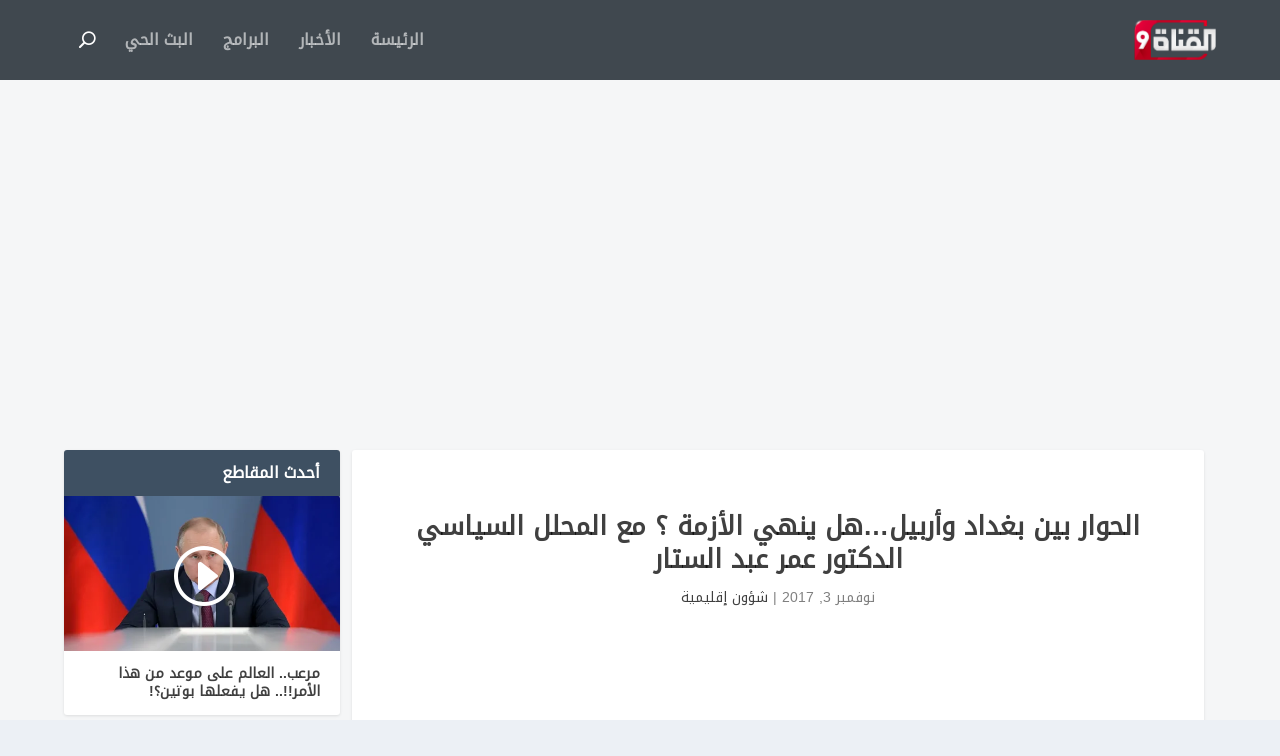

--- FILE ---
content_type: text/html; charset=UTF-8
request_url: https://alqanat9.com/programs/regional-affairs/%D8%A7%D9%84%D8%AD%D9%88%D8%A7%D8%B1-%D8%A8%D9%8A%D9%86-%D8%A8%D8%BA%D8%AF%D8%A7%D8%AF-%D9%88%D8%A3%D8%B1%D8%A8%D9%8A%D9%84-%D9%87%D9%84-%D9%8A%D9%86%D9%87%D9%8A-%D8%A7%D9%84%D8%A3%D8%B2%D9%85/
body_size: 12264
content:
<!DOCTYPE html>
<!--[if IE 6]>
<html id="ie6" dir="rtl" lang="ar" prefix="og: https://ogp.me/ns#">
<![endif]-->
<!--[if IE 7]>
<html id="ie7" dir="rtl" lang="ar" prefix="og: https://ogp.me/ns#">
<![endif]-->
<!--[if IE 8]>
<html id="ie8" dir="rtl" lang="ar" prefix="og: https://ogp.me/ns#">
<![endif]-->
<!--[if !(IE 6) | !(IE 7) | !(IE 8)  ]><!-->
<html dir="rtl" lang="ar" prefix="og: https://ogp.me/ns#">
<!--<![endif]-->
<head>
	<meta charset="UTF-8" />
			
	<meta http-equiv="X-UA-Compatible" content="IE=edge">
	<link rel="pingback" href="https://alqanat9.com/xmlrpc.php" />

		<!--[if lt IE 9]>
	<script src="https://alqanat9.com/wp-content/themes/Extra/scripts/ext/html5.js" type="text/javascript"></script>
	<![endif]-->

	<script type="text/javascript">
		document.documentElement.className = 'js';
	</script>

	<script>var et_site_url='https://alqanat9.com';var et_post_id='5191';function et_core_page_resource_fallback(a,b){"undefined"===typeof b&&(b=a.sheet.cssRules&&0===a.sheet.cssRules.length);b&&(a.onerror=null,a.onload=null,a.href?a.href=et_site_url+"/?et_core_page_resource="+a.id+et_post_id:a.src&&(a.src=et_site_url+"/?et_core_page_resource="+a.id+et_post_id))}
</script>	<style>img:is([sizes="auto" i], [sizes^="auto," i]) { contain-intrinsic-size: 3000px 1500px }</style>
	
<!-- تحسين مُحركات البحث بواسطة رانك ماث برو (Rank Math PRO)-  https://s.rankmath.com/home -->
<title>الحوار بين بغداد وأربيل...هل ينهي الأزمة ؟ مع المحلل السياسي الدكتور عمر عبد الستار</title>
<meta name="robots" content="follow, index, max-snippet:-1, max-video-preview:-1, max-image-preview:large"/>
<link rel="canonical" href="https://alqanat9.com/programs/regional-affairs/%d8%a7%d9%84%d8%ad%d9%88%d8%a7%d8%b1-%d8%a8%d9%8a%d9%86-%d8%a8%d8%ba%d8%af%d8%a7%d8%af-%d9%88%d8%a3%d8%b1%d8%a8%d9%8a%d9%84-%d9%87%d9%84-%d9%8a%d9%86%d9%87%d9%8a-%d8%a7%d9%84%d8%a3%d8%b2%d9%85/" />
<meta property="og:locale" content="ar_AR" />
<meta property="og:type" content="article" />
<meta property="og:title" content="الحوار بين بغداد وأربيل...هل ينهي الأزمة ؟ مع المحلل السياسي الدكتور عمر عبد الستار" />
<meta property="og:url" content="https://alqanat9.com/programs/regional-affairs/%d8%a7%d9%84%d8%ad%d9%88%d8%a7%d8%b1-%d8%a8%d9%8a%d9%86-%d8%a8%d8%ba%d8%af%d8%a7%d8%af-%d9%88%d8%a3%d8%b1%d8%a8%d9%8a%d9%84-%d9%87%d9%84-%d9%8a%d9%86%d9%87%d9%8a-%d8%a7%d9%84%d8%a3%d8%b2%d9%85/" />
<meta property="og:site_name" content="القناة التاسعة" />
<meta property="article:publisher" content="https://www.facebook.com/alqanat9" />
<meta property="article:section" content="شؤون إقليمية" />
<meta property="og:image" content="https://alqanat9.com/wp-content/uploads/2017/11/350.jpg" />
<meta property="og:image:secure_url" content="https://alqanat9.com/wp-content/uploads/2017/11/350.jpg" />
<meta property="og:image:width" content="640" />
<meta property="og:image:height" content="350" />
<meta property="og:image:alt" content="الحوار بين بغداد وأربيل&#8230;هل ينهي الأزمة ؟ مع المحلل السياسي الدكتور عمر عبد الستار" />
<meta property="og:image:type" content="image/jpeg" />
<meta property="article:published_time" content="2017-11-03T16:28:22+03:00" />
<meta name="twitter:card" content="summary_large_image" />
<meta name="twitter:title" content="الحوار بين بغداد وأربيل...هل ينهي الأزمة ؟ مع المحلل السياسي الدكتور عمر عبد الستار" />
<meta name="twitter:site" content="@alqanat9tv" />
<meta name="twitter:creator" content="@alqanat9tv" />
<meta name="twitter:image" content="https://alqanat9.com/wp-content/uploads/2017/11/350.jpg" />
<script type="application/ld+json" class="rank-math-schema-pro">{"@context":"https://schema.org","@graph":[{"@type":"Organization","@id":"https://alqanat9.com/#organization","name":"\u0627\u0644\u0642\u0646\u0627\u0629 \u0627\u0644\u062a\u0627\u0633\u0639\u0629","url":"https://alqanat9.com","sameAs":["https://www.facebook.com/alqanat9","https://twitter.com/alqanat9tv"]},{"@type":"WebSite","@id":"https://alqanat9.com/#website","url":"https://alqanat9.com","name":"\u0627\u0644\u0642\u0646\u0627\u0629 \u0627\u0644\u062a\u0627\u0633\u0639\u0629","publisher":{"@id":"https://alqanat9.com/#organization"},"inLanguage":"ar"},{"@type":"ImageObject","@id":"https://alqanat9.com/wp-content/uploads/2017/11/350.jpg","url":"https://alqanat9.com/wp-content/uploads/2017/11/350.jpg","width":"640","height":"350","inLanguage":"ar"},{"@type":"WebPage","@id":"https://alqanat9.com/programs/regional-affairs/%d8%a7%d9%84%d8%ad%d9%88%d8%a7%d8%b1-%d8%a8%d9%8a%d9%86-%d8%a8%d8%ba%d8%af%d8%a7%d8%af-%d9%88%d8%a3%d8%b1%d8%a8%d9%8a%d9%84-%d9%87%d9%84-%d9%8a%d9%86%d9%87%d9%8a-%d8%a7%d9%84%d8%a3%d8%b2%d9%85/#webpage","url":"https://alqanat9.com/programs/regional-affairs/%d8%a7%d9%84%d8%ad%d9%88%d8%a7%d8%b1-%d8%a8%d9%8a%d9%86-%d8%a8%d8%ba%d8%af%d8%a7%d8%af-%d9%88%d8%a3%d8%b1%d8%a8%d9%8a%d9%84-%d9%87%d9%84-%d9%8a%d9%86%d9%87%d9%8a-%d8%a7%d9%84%d8%a3%d8%b2%d9%85/","name":"\u0627\u0644\u062d\u0648\u0627\u0631 \u0628\u064a\u0646 \u0628\u063a\u062f\u0627\u062f \u0648\u0623\u0631\u0628\u064a\u0644...\u0647\u0644 \u064a\u0646\u0647\u064a \u0627\u0644\u0623\u0632\u0645\u0629 \u061f \u0645\u0639 \u0627\u0644\u0645\u062d\u0644\u0644 \u0627\u0644\u0633\u064a\u0627\u0633\u064a \u0627\u0644\u062f\u0643\u062a\u0648\u0631 \u0639\u0645\u0631 \u0639\u0628\u062f \u0627\u0644\u0633\u062a\u0627\u0631","datePublished":"2017-11-03T16:28:22+03:00","dateModified":"2017-11-03T16:28:22+03:00","isPartOf":{"@id":"https://alqanat9.com/#website"},"primaryImageOfPage":{"@id":"https://alqanat9.com/wp-content/uploads/2017/11/350.jpg"},"inLanguage":"ar"},{"@type":"Person","@id":"https://alqanat9.com/programs/regional-affairs/%d8%a7%d9%84%d8%ad%d9%88%d8%a7%d8%b1-%d8%a8%d9%8a%d9%86-%d8%a8%d8%ba%d8%af%d8%a7%d8%af-%d9%88%d8%a3%d8%b1%d8%a8%d9%8a%d9%84-%d9%87%d9%84-%d9%8a%d9%86%d9%87%d9%8a-%d8%a7%d9%84%d8%a3%d8%b2%d9%85/#author","name":"\u0627\u0644\u0641\u0631\u064a\u0642 \u0627\u0644\u0625\u0644\u0643\u062a\u0631\u0648\u0646\u064a","image":{"@type":"ImageObject","@id":"https://secure.gravatar.com/avatar/87d87c2e297852180132e909188ad3f66f6995ec5630855e6ca60d56d056c496?s=96&amp;d=mm&amp;r=g","url":"https://secure.gravatar.com/avatar/87d87c2e297852180132e909188ad3f66f6995ec5630855e6ca60d56d056c496?s=96&amp;d=mm&amp;r=g","caption":"\u0627\u0644\u0641\u0631\u064a\u0642 \u0627\u0644\u0625\u0644\u0643\u062a\u0631\u0648\u0646\u064a","inLanguage":"ar"},"worksFor":{"@id":"https://alqanat9.com/#organization"}},{"@type":"BlogPosting","headline":"\u0627\u0644\u062d\u0648\u0627\u0631 \u0628\u064a\u0646 \u0628\u063a\u062f\u0627\u062f \u0648\u0623\u0631\u0628\u064a\u0644...\u0647\u0644 \u064a\u0646\u0647\u064a \u0627\u0644\u0623\u0632\u0645\u0629 \u061f \u0645\u0639 \u0627\u0644\u0645\u062d\u0644\u0644 \u0627\u0644\u0633\u064a\u0627\u0633\u064a \u0627\u0644\u062f\u0643\u062a\u0648\u0631 \u0639\u0645\u0631 \u0639\u0628\u062f \u0627\u0644\u0633\u062a\u0627\u0631","datePublished":"2017-11-03T16:28:22+03:00","dateModified":"2017-11-03T16:28:22+03:00","author":{"@id":"https://alqanat9.com/programs/regional-affairs/%d8%a7%d9%84%d8%ad%d9%88%d8%a7%d8%b1-%d8%a8%d9%8a%d9%86-%d8%a8%d8%ba%d8%af%d8%a7%d8%af-%d9%88%d8%a3%d8%b1%d8%a8%d9%8a%d9%84-%d9%87%d9%84-%d9%8a%d9%86%d9%87%d9%8a-%d8%a7%d9%84%d8%a3%d8%b2%d9%85/#author","name":"\u0627\u0644\u0641\u0631\u064a\u0642 \u0627\u0644\u0625\u0644\u0643\u062a\u0631\u0648\u0646\u064a"},"publisher":{"@id":"https://alqanat9.com/#organization"},"name":"\u0627\u0644\u062d\u0648\u0627\u0631 \u0628\u064a\u0646 \u0628\u063a\u062f\u0627\u062f \u0648\u0623\u0631\u0628\u064a\u0644...\u0647\u0644 \u064a\u0646\u0647\u064a \u0627\u0644\u0623\u0632\u0645\u0629 \u061f \u0645\u0639 \u0627\u0644\u0645\u062d\u0644\u0644 \u0627\u0644\u0633\u064a\u0627\u0633\u064a \u0627\u0644\u062f\u0643\u062a\u0648\u0631 \u0639\u0645\u0631 \u0639\u0628\u062f \u0627\u0644\u0633\u062a\u0627\u0631","@id":"https://alqanat9.com/programs/regional-affairs/%d8%a7%d9%84%d8%ad%d9%88%d8%a7%d8%b1-%d8%a8%d9%8a%d9%86-%d8%a8%d8%ba%d8%af%d8%a7%d8%af-%d9%88%d8%a3%d8%b1%d8%a8%d9%8a%d9%84-%d9%87%d9%84-%d9%8a%d9%86%d9%87%d9%8a-%d8%a7%d9%84%d8%a3%d8%b2%d9%85/#richSnippet","isPartOf":{"@id":"https://alqanat9.com/programs/regional-affairs/%d8%a7%d9%84%d8%ad%d9%88%d8%a7%d8%b1-%d8%a8%d9%8a%d9%86-%d8%a8%d8%ba%d8%af%d8%a7%d8%af-%d9%88%d8%a3%d8%b1%d8%a8%d9%8a%d9%84-%d9%87%d9%84-%d9%8a%d9%86%d9%87%d9%8a-%d8%a7%d9%84%d8%a3%d8%b2%d9%85/#webpage"},"image":{"@id":"https://alqanat9.com/wp-content/uploads/2017/11/350.jpg"},"inLanguage":"ar","mainEntityOfPage":{"@id":"https://alqanat9.com/programs/regional-affairs/%d8%a7%d9%84%d8%ad%d9%88%d8%a7%d8%b1-%d8%a8%d9%8a%d9%86-%d8%a8%d8%ba%d8%af%d8%a7%d8%af-%d9%88%d8%a3%d8%b1%d8%a8%d9%8a%d9%84-%d9%87%d9%84-%d9%8a%d9%86%d9%87%d9%8a-%d8%a7%d9%84%d8%a3%d8%b2%d9%85/#webpage"}}]}</script>
<!-- /إضافة تحسين محركات البحث لووردبريس Rank Math -->

<link rel='dns-prefetch' href='//fonts.googleapis.com' />
<link rel="alternate" type="application/rss+xml" title="القناة التاسعة &laquo; الخلاصة" href="https://alqanat9.com/feed/" />
<link rel="alternate" type="application/rss+xml" title="القناة التاسعة &laquo; خلاصة التعليقات" href="https://alqanat9.com/comments/feed/" />
<link rel="alternate" type="application/rss+xml" title="القناة التاسعة &laquo; الحوار بين بغداد وأربيل&#8230;هل ينهي الأزمة ؟ مع المحلل السياسي الدكتور عمر عبد الستار خلاصة التعليقات" href="https://alqanat9.com/programs/regional-affairs/%d8%a7%d9%84%d8%ad%d9%88%d8%a7%d8%b1-%d8%a8%d9%8a%d9%86-%d8%a8%d8%ba%d8%af%d8%a7%d8%af-%d9%88%d8%a3%d8%b1%d8%a8%d9%8a%d9%84-%d9%87%d9%84-%d9%8a%d9%86%d9%87%d9%8a-%d8%a7%d9%84%d8%a3%d8%b2%d9%85/feed/" />
<script type="text/javascript">
/* <![CDATA[ */
window._wpemojiSettings = {"baseUrl":"https:\/\/s.w.org\/images\/core\/emoji\/16.0.1\/72x72\/","ext":".png","svgUrl":"https:\/\/s.w.org\/images\/core\/emoji\/16.0.1\/svg\/","svgExt":".svg","source":{"concatemoji":"https:\/\/alqanat9.com\/wp-includes\/js\/wp-emoji-release.min.js?ver=1f31649f706b929217b78a691b80ecc7"}};
/*! This file is auto-generated */
!function(s,n){var o,i,e;function c(e){try{var t={supportTests:e,timestamp:(new Date).valueOf()};sessionStorage.setItem(o,JSON.stringify(t))}catch(e){}}function p(e,t,n){e.clearRect(0,0,e.canvas.width,e.canvas.height),e.fillText(t,0,0);var t=new Uint32Array(e.getImageData(0,0,e.canvas.width,e.canvas.height).data),a=(e.clearRect(0,0,e.canvas.width,e.canvas.height),e.fillText(n,0,0),new Uint32Array(e.getImageData(0,0,e.canvas.width,e.canvas.height).data));return t.every(function(e,t){return e===a[t]})}function u(e,t){e.clearRect(0,0,e.canvas.width,e.canvas.height),e.fillText(t,0,0);for(var n=e.getImageData(16,16,1,1),a=0;a<n.data.length;a++)if(0!==n.data[a])return!1;return!0}function f(e,t,n,a){switch(t){case"flag":return n(e,"\ud83c\udff3\ufe0f\u200d\u26a7\ufe0f","\ud83c\udff3\ufe0f\u200b\u26a7\ufe0f")?!1:!n(e,"\ud83c\udde8\ud83c\uddf6","\ud83c\udde8\u200b\ud83c\uddf6")&&!n(e,"\ud83c\udff4\udb40\udc67\udb40\udc62\udb40\udc65\udb40\udc6e\udb40\udc67\udb40\udc7f","\ud83c\udff4\u200b\udb40\udc67\u200b\udb40\udc62\u200b\udb40\udc65\u200b\udb40\udc6e\u200b\udb40\udc67\u200b\udb40\udc7f");case"emoji":return!a(e,"\ud83e\udedf")}return!1}function g(e,t,n,a){var r="undefined"!=typeof WorkerGlobalScope&&self instanceof WorkerGlobalScope?new OffscreenCanvas(300,150):s.createElement("canvas"),o=r.getContext("2d",{willReadFrequently:!0}),i=(o.textBaseline="top",o.font="600 32px Arial",{});return e.forEach(function(e){i[e]=t(o,e,n,a)}),i}function t(e){var t=s.createElement("script");t.src=e,t.defer=!0,s.head.appendChild(t)}"undefined"!=typeof Promise&&(o="wpEmojiSettingsSupports",i=["flag","emoji"],n.supports={everything:!0,everythingExceptFlag:!0},e=new Promise(function(e){s.addEventListener("DOMContentLoaded",e,{once:!0})}),new Promise(function(t){var n=function(){try{var e=JSON.parse(sessionStorage.getItem(o));if("object"==typeof e&&"number"==typeof e.timestamp&&(new Date).valueOf()<e.timestamp+604800&&"object"==typeof e.supportTests)return e.supportTests}catch(e){}return null}();if(!n){if("undefined"!=typeof Worker&&"undefined"!=typeof OffscreenCanvas&&"undefined"!=typeof URL&&URL.createObjectURL&&"undefined"!=typeof Blob)try{var e="postMessage("+g.toString()+"("+[JSON.stringify(i),f.toString(),p.toString(),u.toString()].join(",")+"));",a=new Blob([e],{type:"text/javascript"}),r=new Worker(URL.createObjectURL(a),{name:"wpTestEmojiSupports"});return void(r.onmessage=function(e){c(n=e.data),r.terminate(),t(n)})}catch(e){}c(n=g(i,f,p,u))}t(n)}).then(function(e){for(var t in e)n.supports[t]=e[t],n.supports.everything=n.supports.everything&&n.supports[t],"flag"!==t&&(n.supports.everythingExceptFlag=n.supports.everythingExceptFlag&&n.supports[t]);n.supports.everythingExceptFlag=n.supports.everythingExceptFlag&&!n.supports.flag,n.DOMReady=!1,n.readyCallback=function(){n.DOMReady=!0}}).then(function(){return e}).then(function(){var e;n.supports.everything||(n.readyCallback(),(e=n.source||{}).concatemoji?t(e.concatemoji):e.wpemoji&&e.twemoji&&(t(e.twemoji),t(e.wpemoji)))}))}((window,document),window._wpemojiSettings);
/* ]]> */
</script>
<meta content="Extra v.4.9.1" name="generator"/><style id='wp-emoji-styles-inline-css' type='text/css'>

	img.wp-smiley, img.emoji {
		display: inline !important;
		border: none !important;
		box-shadow: none !important;
		height: 1em !important;
		width: 1em !important;
		margin: 0 0.07em !important;
		vertical-align: -0.1em !important;
		background: none !important;
		padding: 0 !important;
	}
</style>
<link rel='stylesheet' id='wp-block-library-rtl-css' href='https://alqanat9.com/wp-includes/css/dist/block-library/style-rtl.min.css?ver=1f31649f706b929217b78a691b80ecc7' type='text/css' media='all' />
<style id='classic-theme-styles-inline-css' type='text/css'>
/*! This file is auto-generated */
.wp-block-button__link{color:#fff;background-color:#32373c;border-radius:9999px;box-shadow:none;text-decoration:none;padding:calc(.667em + 2px) calc(1.333em + 2px);font-size:1.125em}.wp-block-file__button{background:#32373c;color:#fff;text-decoration:none}
</style>
<style id='global-styles-inline-css' type='text/css'>
:root{--wp--preset--aspect-ratio--square: 1;--wp--preset--aspect-ratio--4-3: 4/3;--wp--preset--aspect-ratio--3-4: 3/4;--wp--preset--aspect-ratio--3-2: 3/2;--wp--preset--aspect-ratio--2-3: 2/3;--wp--preset--aspect-ratio--16-9: 16/9;--wp--preset--aspect-ratio--9-16: 9/16;--wp--preset--color--black: #000000;--wp--preset--color--cyan-bluish-gray: #abb8c3;--wp--preset--color--white: #ffffff;--wp--preset--color--pale-pink: #f78da7;--wp--preset--color--vivid-red: #cf2e2e;--wp--preset--color--luminous-vivid-orange: #ff6900;--wp--preset--color--luminous-vivid-amber: #fcb900;--wp--preset--color--light-green-cyan: #7bdcb5;--wp--preset--color--vivid-green-cyan: #00d084;--wp--preset--color--pale-cyan-blue: #8ed1fc;--wp--preset--color--vivid-cyan-blue: #0693e3;--wp--preset--color--vivid-purple: #9b51e0;--wp--preset--gradient--vivid-cyan-blue-to-vivid-purple: linear-gradient(135deg,rgba(6,147,227,1) 0%,rgb(155,81,224) 100%);--wp--preset--gradient--light-green-cyan-to-vivid-green-cyan: linear-gradient(135deg,rgb(122,220,180) 0%,rgb(0,208,130) 100%);--wp--preset--gradient--luminous-vivid-amber-to-luminous-vivid-orange: linear-gradient(135deg,rgba(252,185,0,1) 0%,rgba(255,105,0,1) 100%);--wp--preset--gradient--luminous-vivid-orange-to-vivid-red: linear-gradient(135deg,rgba(255,105,0,1) 0%,rgb(207,46,46) 100%);--wp--preset--gradient--very-light-gray-to-cyan-bluish-gray: linear-gradient(135deg,rgb(238,238,238) 0%,rgb(169,184,195) 100%);--wp--preset--gradient--cool-to-warm-spectrum: linear-gradient(135deg,rgb(74,234,220) 0%,rgb(151,120,209) 20%,rgb(207,42,186) 40%,rgb(238,44,130) 60%,rgb(251,105,98) 80%,rgb(254,248,76) 100%);--wp--preset--gradient--blush-light-purple: linear-gradient(135deg,rgb(255,206,236) 0%,rgb(152,150,240) 100%);--wp--preset--gradient--blush-bordeaux: linear-gradient(135deg,rgb(254,205,165) 0%,rgb(254,45,45) 50%,rgb(107,0,62) 100%);--wp--preset--gradient--luminous-dusk: linear-gradient(135deg,rgb(255,203,112) 0%,rgb(199,81,192) 50%,rgb(65,88,208) 100%);--wp--preset--gradient--pale-ocean: linear-gradient(135deg,rgb(255,245,203) 0%,rgb(182,227,212) 50%,rgb(51,167,181) 100%);--wp--preset--gradient--electric-grass: linear-gradient(135deg,rgb(202,248,128) 0%,rgb(113,206,126) 100%);--wp--preset--gradient--midnight: linear-gradient(135deg,rgb(2,3,129) 0%,rgb(40,116,252) 100%);--wp--preset--font-size--small: 13px;--wp--preset--font-size--medium: 20px;--wp--preset--font-size--large: 36px;--wp--preset--font-size--x-large: 42px;--wp--preset--spacing--20: 0.44rem;--wp--preset--spacing--30: 0.67rem;--wp--preset--spacing--40: 1rem;--wp--preset--spacing--50: 1.5rem;--wp--preset--spacing--60: 2.25rem;--wp--preset--spacing--70: 3.38rem;--wp--preset--spacing--80: 5.06rem;--wp--preset--shadow--natural: 6px 6px 9px rgba(0, 0, 0, 0.2);--wp--preset--shadow--deep: 12px 12px 50px rgba(0, 0, 0, 0.4);--wp--preset--shadow--sharp: 6px 6px 0px rgba(0, 0, 0, 0.2);--wp--preset--shadow--outlined: 6px 6px 0px -3px rgba(255, 255, 255, 1), 6px 6px rgba(0, 0, 0, 1);--wp--preset--shadow--crisp: 6px 6px 0px rgba(0, 0, 0, 1);}:where(.is-layout-flex){gap: 0.5em;}:where(.is-layout-grid){gap: 0.5em;}body .is-layout-flex{display: flex;}.is-layout-flex{flex-wrap: wrap;align-items: center;}.is-layout-flex > :is(*, div){margin: 0;}body .is-layout-grid{display: grid;}.is-layout-grid > :is(*, div){margin: 0;}:where(.wp-block-columns.is-layout-flex){gap: 2em;}:where(.wp-block-columns.is-layout-grid){gap: 2em;}:where(.wp-block-post-template.is-layout-flex){gap: 1.25em;}:where(.wp-block-post-template.is-layout-grid){gap: 1.25em;}.has-black-color{color: var(--wp--preset--color--black) !important;}.has-cyan-bluish-gray-color{color: var(--wp--preset--color--cyan-bluish-gray) !important;}.has-white-color{color: var(--wp--preset--color--white) !important;}.has-pale-pink-color{color: var(--wp--preset--color--pale-pink) !important;}.has-vivid-red-color{color: var(--wp--preset--color--vivid-red) !important;}.has-luminous-vivid-orange-color{color: var(--wp--preset--color--luminous-vivid-orange) !important;}.has-luminous-vivid-amber-color{color: var(--wp--preset--color--luminous-vivid-amber) !important;}.has-light-green-cyan-color{color: var(--wp--preset--color--light-green-cyan) !important;}.has-vivid-green-cyan-color{color: var(--wp--preset--color--vivid-green-cyan) !important;}.has-pale-cyan-blue-color{color: var(--wp--preset--color--pale-cyan-blue) !important;}.has-vivid-cyan-blue-color{color: var(--wp--preset--color--vivid-cyan-blue) !important;}.has-vivid-purple-color{color: var(--wp--preset--color--vivid-purple) !important;}.has-black-background-color{background-color: var(--wp--preset--color--black) !important;}.has-cyan-bluish-gray-background-color{background-color: var(--wp--preset--color--cyan-bluish-gray) !important;}.has-white-background-color{background-color: var(--wp--preset--color--white) !important;}.has-pale-pink-background-color{background-color: var(--wp--preset--color--pale-pink) !important;}.has-vivid-red-background-color{background-color: var(--wp--preset--color--vivid-red) !important;}.has-luminous-vivid-orange-background-color{background-color: var(--wp--preset--color--luminous-vivid-orange) !important;}.has-luminous-vivid-amber-background-color{background-color: var(--wp--preset--color--luminous-vivid-amber) !important;}.has-light-green-cyan-background-color{background-color: var(--wp--preset--color--light-green-cyan) !important;}.has-vivid-green-cyan-background-color{background-color: var(--wp--preset--color--vivid-green-cyan) !important;}.has-pale-cyan-blue-background-color{background-color: var(--wp--preset--color--pale-cyan-blue) !important;}.has-vivid-cyan-blue-background-color{background-color: var(--wp--preset--color--vivid-cyan-blue) !important;}.has-vivid-purple-background-color{background-color: var(--wp--preset--color--vivid-purple) !important;}.has-black-border-color{border-color: var(--wp--preset--color--black) !important;}.has-cyan-bluish-gray-border-color{border-color: var(--wp--preset--color--cyan-bluish-gray) !important;}.has-white-border-color{border-color: var(--wp--preset--color--white) !important;}.has-pale-pink-border-color{border-color: var(--wp--preset--color--pale-pink) !important;}.has-vivid-red-border-color{border-color: var(--wp--preset--color--vivid-red) !important;}.has-luminous-vivid-orange-border-color{border-color: var(--wp--preset--color--luminous-vivid-orange) !important;}.has-luminous-vivid-amber-border-color{border-color: var(--wp--preset--color--luminous-vivid-amber) !important;}.has-light-green-cyan-border-color{border-color: var(--wp--preset--color--light-green-cyan) !important;}.has-vivid-green-cyan-border-color{border-color: var(--wp--preset--color--vivid-green-cyan) !important;}.has-pale-cyan-blue-border-color{border-color: var(--wp--preset--color--pale-cyan-blue) !important;}.has-vivid-cyan-blue-border-color{border-color: var(--wp--preset--color--vivid-cyan-blue) !important;}.has-vivid-purple-border-color{border-color: var(--wp--preset--color--vivid-purple) !important;}.has-vivid-cyan-blue-to-vivid-purple-gradient-background{background: var(--wp--preset--gradient--vivid-cyan-blue-to-vivid-purple) !important;}.has-light-green-cyan-to-vivid-green-cyan-gradient-background{background: var(--wp--preset--gradient--light-green-cyan-to-vivid-green-cyan) !important;}.has-luminous-vivid-amber-to-luminous-vivid-orange-gradient-background{background: var(--wp--preset--gradient--luminous-vivid-amber-to-luminous-vivid-orange) !important;}.has-luminous-vivid-orange-to-vivid-red-gradient-background{background: var(--wp--preset--gradient--luminous-vivid-orange-to-vivid-red) !important;}.has-very-light-gray-to-cyan-bluish-gray-gradient-background{background: var(--wp--preset--gradient--very-light-gray-to-cyan-bluish-gray) !important;}.has-cool-to-warm-spectrum-gradient-background{background: var(--wp--preset--gradient--cool-to-warm-spectrum) !important;}.has-blush-light-purple-gradient-background{background: var(--wp--preset--gradient--blush-light-purple) !important;}.has-blush-bordeaux-gradient-background{background: var(--wp--preset--gradient--blush-bordeaux) !important;}.has-luminous-dusk-gradient-background{background: var(--wp--preset--gradient--luminous-dusk) !important;}.has-pale-ocean-gradient-background{background: var(--wp--preset--gradient--pale-ocean) !important;}.has-electric-grass-gradient-background{background: var(--wp--preset--gradient--electric-grass) !important;}.has-midnight-gradient-background{background: var(--wp--preset--gradient--midnight) !important;}.has-small-font-size{font-size: var(--wp--preset--font-size--small) !important;}.has-medium-font-size{font-size: var(--wp--preset--font-size--medium) !important;}.has-large-font-size{font-size: var(--wp--preset--font-size--large) !important;}.has-x-large-font-size{font-size: var(--wp--preset--font-size--x-large) !important;}
:where(.wp-block-post-template.is-layout-flex){gap: 1.25em;}:where(.wp-block-post-template.is-layout-grid){gap: 1.25em;}
:where(.wp-block-columns.is-layout-flex){gap: 2em;}:where(.wp-block-columns.is-layout-grid){gap: 2em;}
:root :where(.wp-block-pullquote){font-size: 1.5em;line-height: 1.6;}
</style>
<link rel='stylesheet' id='extra-fonts-css' href='https://fonts.googleapis.com/css?family=Open+Sans:300italic,400italic,600italic,700italic,800italic,400,300,600,700,800&#038;subset=latin,latin-ext' type='text/css' media='all' />
<link rel='stylesheet' id='extra-style-css' href='https://alqanat9.com/wp-content/themes/Extra/style.css?ver=4.9.1' type='text/css' media='all' />
<link rel='stylesheet' id='dashicons-css' href='https://alqanat9.com/wp-includes/css/dashicons.min.css?ver=1f31649f706b929217b78a691b80ecc7' type='text/css' media='all' />
<script type="text/javascript" src="https://alqanat9.com/wp-includes/js/jquery/jquery.min.js?ver=3.7.1" id="jquery-core-js"></script>
<script type="text/javascript" src="https://alqanat9.com/wp-includes/js/jquery/jquery-migrate.min.js?ver=3.4.1" id="jquery-migrate-js"></script>
<link rel="https://api.w.org/" href="https://alqanat9.com/wp-json/" /><link rel="alternate" title="JSON" type="application/json" href="https://alqanat9.com/wp-json/wp/v2/posts/5191" /><link rel="EditURI" type="application/rsd+xml" title="RSD" href="https://alqanat9.com/xmlrpc.php?rsd" />

<link rel='shortlink' href='https://alqanat9.com/?p=5191' />
<link rel="alternate" title="oEmbed (JSON)" type="application/json+oembed" href="https://alqanat9.com/wp-json/oembed/1.0/embed?url=https%3A%2F%2Falqanat9.com%2Fprograms%2Fregional-affairs%2F%25d8%25a7%25d9%2584%25d8%25ad%25d9%2588%25d8%25a7%25d8%25b1-%25d8%25a8%25d9%258a%25d9%2586-%25d8%25a8%25d8%25ba%25d8%25af%25d8%25a7%25d8%25af-%25d9%2588%25d8%25a3%25d8%25b1%25d8%25a8%25d9%258a%25d9%2584-%25d9%2587%25d9%2584-%25d9%258a%25d9%2586%25d9%2587%25d9%258a-%25d8%25a7%25d9%2584%25d8%25a3%25d8%25b2%25d9%2585%2F" />
<link rel="alternate" title="oEmbed (XML)" type="text/xml+oembed" href="https://alqanat9.com/wp-json/oembed/1.0/embed?url=https%3A%2F%2Falqanat9.com%2Fprograms%2Fregional-affairs%2F%25d8%25a7%25d9%2584%25d8%25ad%25d9%2588%25d8%25a7%25d8%25b1-%25d8%25a8%25d9%258a%25d9%2586-%25d8%25a8%25d8%25ba%25d8%25af%25d8%25a7%25d8%25af-%25d9%2588%25d8%25a3%25d8%25b1%25d8%25a8%25d9%258a%25d9%2584-%25d9%2587%25d9%2584-%25d9%258a%25d9%2586%25d9%2587%25d9%258a-%25d8%25a7%25d9%2584%25d8%25a3%25d8%25b2%25d9%2585%2F&#038;format=xml" />
<meta name="viewport" content="width=device-width, initial-scale=1.0, maximum-scale=1.0, user-scalable=1" /><link rel="shortcut icon" href="https://alqanat9.com/wp-content/uploads/2017/03/logo.png" /><link rel="preload" href="https://alqanat9.com/wp-content/themes/Extra/core/admin/fonts/modules.ttf" as="font" crossorigin="anonymous"><style>@font-face{font-family:"Noto Kufi Arabic - Regular";src:url("https://alqanat9.com/wp-content/uploads/et-fonts/NotoKufiArabic-Regular.ttf") format("truetype")}</style>


<!-- Google Tag Manager -->
<script>(function(w,d,s,l,i){w[l]=w[l]||[];w[l].push({'gtm.start':
new Date().getTime(),event:'gtm.js'});var f=d.getElementsByTagName(s)[0],
j=d.createElement(s),dl=l!='dataLayer'?'&l='+l:'';j.async=true;j.src=
'https://www.googletagmanager.com/gtm.js?id='+i+dl;f.parentNode.insertBefore(j,f);
})(window,document,'script','dataLayer','GTM-P9TMXM9');</script>
<!-- End Google Tag Manager -->


<link rel="stylesheet" id="et-extra-customizer-global-cached-inline-styles" href="https://alqanat9.com/wp-content/et-cache/global/et-extra-customizer-global-17621753819631.min.css" onerror="et_core_page_resource_fallback(this, true)" onload="et_core_page_resource_fallback(this)" /></head>
<body class="rtl wp-singular post-template-default single single-post postid-5191 single-format-standard wp-theme-Extra et_extra et_fixed_nav et_smooth_scroll et_pb_gutters3 et_primary_nav_dropdown_animation_Default et_secondary_nav_dropdown_animation_Default with_sidebar with_sidebar_right et_includes_sidebar et-post-format et-post-format-video et-db et_minified_js et_minified_css">
	<div id="page-container" class="page-container">
				<!-- Header -->
		<header class="header left-right">
			
			<!-- Main Header -->
			<div id="main-header-wrapper">
				<div id="main-header" data-fixed-height="60">
					<div class="container">
					<!-- ET Ad -->
						
						
						<!-- Logo -->
						<a class="logo" href="https://alqanat9.com/" data-fixed-height="51">
							<img src="https://alqanat9.com/wp-content/uploads/2017/03/logo.png" alt="القناة التاسعة" id="logo" />
						</a>

						
						<!-- ET Navigation -->
						<div id="et-navigation" class="">
							<ul id="et-menu" class="nav et_disable_top_tier"><li id="menu-item-293" class="menu-item menu-item-type-custom menu-item-object-custom menu-item-home menu-item-293"><a href="https://alqanat9.com/">الرئيسة</a></li>
<li id="menu-item-14647" class="menu-item menu-item-type-taxonomy menu-item-object-category menu-item-14647"><a href="https://alqanat9.com/category/news/">الأخبار</a></li>
<li id="menu-item-424" class="menu-item menu-item-type-taxonomy menu-item-object-category current-post-ancestor menu-item-424"><a href="https://alqanat9.com/category/programs/">البرامج</a></li>
<li id="menu-item-277" class="menu-item menu-item-type-post_type menu-item-object-page menu-item-277"><a href="https://alqanat9.com/live/">البث الحي</a></li>
<li class="menu-item et-top-search-primary-menu-item" style=""><span id="et-search-icon" class="search-icon"></span><div class="et-top-search"><form role="search" class="et-search-form" method="get" action="https://alqanat9.com/">
			<input type="search" class="et-search-field" placeholder="بحث" value="" name="s" title="البحث عن:" />
			<button class="et-search-submit"></button>
		</form></div></li></ul>							<div id="et-mobile-navigation">
			<span class="show-menu">
				<div class="show-menu-button">
					<span></span>
					<span></span>
					<span></span>
				</div>
				<p>اختر الصفحة</p>
			</span>
			<nav>
			</nav>
		</div> <!-- /#et-mobile-navigation -->						</div><!-- /#et-navigation -->
					</div><!-- /.container -->
				</div><!-- /#main-header -->
			</div><!-- /#main-header-wrapper -->

		</header>

						<div class="container">
			<div class="et_pb_extra_row etad header_below">
				<div class="adsense-responsive-ad"><script async src="https://pagead2.googlesyndication.com/pagead/js/adsbygoogle.js?client=ca-pub-2770639776738882" crossorigin="anonymous"></script></div>			</div>
		</div>
		<div id="main-content">
		<div class="container">
		<div id="content-area" class="clearfix">
			<div class="et_pb_extra_column_main">
																<article id="post-5191" class="module single-post-module post-5191 post type-post status-publish format-standard has-post-thumbnail hentry category-regional-affairs et_post_format-et-post-format-video et-has-post-format-content">
														<div class="post-header">
								<h1 class="entry-title">الحوار بين بغداد وأربيل&#8230;هل ينهي الأزمة ؟ مع المحلل السياسي الدكتور عمر عبد الستار</h1>
								<div class="post-meta vcard">
									<p><span class="updated">نوفمبر 3, 2017</span> | <a href="https://alqanat9.com/category/programs/regional-affairs/" rel="tag">شؤون إقليمية</a></p>
								</div>
							</div>
							
														<div class="post-thumbnail header">
									<div class="video-format">
					</div>
								</div>
							
																					<div class="et_pb_extra_row etad post_above">
								<div class="adsense-responsive-ad"><script async src="https://pagead2.googlesyndication.com/pagead/js/adsbygoogle.js?client=ca-pub-2770639776738882" crossorigin="anonymous"></script></div>							</div>
							
							<div class="post-wrap">
															<div class="post-content entry-content">
																										</div>
														</div>
														<div class="post-footer">
								<div class="social-icons ed-social-share-icons">
									<p class="share-title">شارك:</p>
									
		
		
		
		<a href="http://www.facebook.com/sharer.php?u=https://alqanat9.com/programs/regional-affairs/%d8%a7%d9%84%d8%ad%d9%88%d8%a7%d8%b1-%d8%a8%d9%8a%d9%86-%d8%a8%d8%ba%d8%af%d8%a7%d8%af-%d9%88%d8%a3%d8%b1%d8%a8%d9%8a%d9%84-%d9%87%d9%84-%d9%8a%d9%86%d9%87%d9%8a-%d8%a7%d9%84%d8%a3%d8%b2%d9%85/&#038;t=%D8%A7%D9%84%D8%AD%D9%88%D8%A7%D8%B1%20%D8%A8%D9%8A%D9%86%20%D8%A8%D8%BA%D8%AF%D8%A7%D8%AF%20%D9%88%D8%A3%D8%B1%D8%A8%D9%8A%D9%84%E2%80%A6%D9%87%D9%84%20%D9%8A%D9%86%D9%87%D9%8A%20%D8%A7%D9%84%D8%A3%D8%B2%D9%85%D8%A9%20%D8%9F%20%D9%85%D8%B9%20%D8%A7%D9%84%D9%85%D8%AD%D9%84%D9%84%20%D8%A7%D9%84%D8%B3%D9%8A%D8%A7%D8%B3%D9%8A%20%D8%A7%D9%84%D8%AF%D9%83%D8%AA%D9%88%D8%B1%20%D8%B9%D9%85%D8%B1%20%D8%B9%D8%A8%D8%AF%20%D8%A7%D9%84%D8%B3%D8%AA%D8%A7%D8%B1" class="social-share-link" title="مشاركة &quot;٪ s&quot; عبر٪ s" data-network-name="facebook" data-share-title="الحوار بين بغداد وأربيل&#8230;هل ينهي الأزمة ؟ مع المحلل السياسي الدكتور عمر عبد الستار" data-share-url="https://alqanat9.com/programs/regional-affairs/%d8%a7%d9%84%d8%ad%d9%88%d8%a7%d8%b1-%d8%a8%d9%8a%d9%86-%d8%a8%d8%ba%d8%af%d8%a7%d8%af-%d9%88%d8%a3%d8%b1%d8%a8%d9%8a%d9%84-%d9%87%d9%84-%d9%8a%d9%86%d9%87%d9%8a-%d8%a7%d9%84%d8%a3%d8%b2%d9%85/">
				<span class="et-extra-icon et-extra-icon-facebook et-extra-icon-background-hover" ></span>
			</a><a href="http://twitter.com/intent/tweet?text=%D8%A7%D9%84%D8%AD%D9%88%D8%A7%D8%B1%20%D8%A8%D9%8A%D9%86%20%D8%A8%D8%BA%D8%AF%D8%A7%D8%AF%20%D9%88%D8%A3%D8%B1%D8%A8%D9%8A%D9%84%E2%80%A6%D9%87%D9%84%20%D9%8A%D9%86%D9%87%D9%8A%20%D8%A7%D9%84%D8%A3%D8%B2%D9%85%D8%A9%20%D8%9F%20%D9%85%D8%B9%20%D8%A7%D9%84%D9%85%D8%AD%D9%84%D9%84%20%D8%A7%D9%84%D8%B3%D9%8A%D8%A7%D8%B3%D9%8A%20%D8%A7%D9%84%D8%AF%D9%83%D8%AA%D9%88%D8%B1%20%D8%B9%D9%85%D8%B1%20%D8%B9%D8%A8%D8%AF%20%D8%A7%D9%84%D8%B3%D8%AA%D8%A7%D8%B1%20https://alqanat9.com/programs/regional-affairs/%d8%a7%d9%84%d8%ad%d9%88%d8%a7%d8%b1-%d8%a8%d9%8a%d9%86-%d8%a8%d8%ba%d8%af%d8%a7%d8%af-%d9%88%d8%a3%d8%b1%d8%a8%d9%8a%d9%84-%d9%87%d9%84-%d9%8a%d9%86%d9%87%d9%8a-%d8%a7%d9%84%d8%a3%d8%b2%d9%85/" class="social-share-link" title="مشاركة &quot;٪ s&quot; عبر٪ s" data-network-name="twitter" data-share-title="الحوار بين بغداد وأربيل&#8230;هل ينهي الأزمة ؟ مع المحلل السياسي الدكتور عمر عبد الستار" data-share-url="https://alqanat9.com/programs/regional-affairs/%d8%a7%d9%84%d8%ad%d9%88%d8%a7%d8%b1-%d8%a8%d9%8a%d9%86-%d8%a8%d8%ba%d8%af%d8%a7%d8%af-%d9%88%d8%a3%d8%b1%d8%a8%d9%8a%d9%84-%d9%87%d9%84-%d9%8a%d9%86%d9%87%d9%8a-%d8%a7%d9%84%d8%a3%d8%b2%d9%85/">
				<span class="et-extra-icon et-extra-icon-twitter et-extra-icon-background-hover" ></span>
			</a><a href="#" class="social-share-link" title="مشاركة &quot;٪ s&quot; عبر٪ s" data-network-name="basic_email" data-share-title="الحوار بين بغداد وأربيل&#8230;هل ينهي الأزمة ؟ مع المحلل السياسي الدكتور عمر عبد الستار" data-share-url="https://alqanat9.com/programs/regional-affairs/%d8%a7%d9%84%d8%ad%d9%88%d8%a7%d8%b1-%d8%a8%d9%8a%d9%86-%d8%a8%d8%ba%d8%af%d8%a7%d8%af-%d9%88%d8%a3%d8%b1%d8%a8%d9%8a%d9%84-%d9%87%d9%84-%d9%8a%d9%86%d9%87%d9%8a-%d8%a7%d9%84%d8%a3%d8%b2%d9%85/">
				<span class="et-extra-icon et-extra-icon-basic_email et-extra-icon-background-hover" ></span>
			</a><a href="#" class="social-share-link" title="مشاركة &quot;٪ s&quot; عبر٪ s" data-network-name="basic_print" data-share-title="الحوار بين بغداد وأربيل&#8230;هل ينهي الأزمة ؟ مع المحلل السياسي الدكتور عمر عبد الستار" data-share-url="https://alqanat9.com/programs/regional-affairs/%d8%a7%d9%84%d8%ad%d9%88%d8%a7%d8%b1-%d8%a8%d9%8a%d9%86-%d8%a8%d8%ba%d8%af%d8%a7%d8%af-%d9%88%d8%a3%d8%b1%d8%a8%d9%8a%d9%84-%d9%87%d9%84-%d9%8a%d9%86%d9%87%d9%8a-%d8%a7%d9%84%d8%a3%d8%b2%d9%85/">
				<span class="et-extra-icon et-extra-icon-basic_print et-extra-icon-background-hover" ></span>
			</a>								</div>
																<style type="text/css" id="rating-stars">
									.post-footer .rating-stars #rated-stars img.star-on,
									.post-footer .rating-stars #rating-stars img.star-on {
										background-color: #404040;
									}
								</style>
							</div>

																					<div class="et_pb_extra_row etad post_below">
								<div class="adsense-responsive-ad"><script async src="https://pagead2.googlesyndication.com/pagead/js/adsbygoogle.js?client=ca-pub-2770639776738882" crossorigin="anonymous"></script></div>							</div>
													</article>

						<nav class="post-nav">
							<div class="nav-links clearfix">
								<div class="nav-link nav-link-prev">
									<a href="https://alqanat9.com/programs/press-around-the-world/%d8%a7%d9%84%d9%81%d9%84%d8%b3%d8%b7%d9%8a%d9%86%d9%8a%d9%88%d9%86-%d9%8a%d8%ad%d9%8a%d9%88%d9%86-%d9%85%d8%a6%d9%88%d9%8a%d8%a9-%d9%88%d8%b9%d8%af-%d8%a8%d9%84%d9%81%d9%88%d8%b1-%d9%88%d9%8a%d8%b7/" rel="prev"><span class="button">السابق</span><span class="title">الفلسطينيون يحيون مئوية وعد بلفور ويطالبون بالأعتذار و الإنصاف</span></a>								</div>
								<div class="nav-link nav-link-next">
									<a href="https://alqanat9.com/programs/opinion/%d8%b9%d9%85%d9%84%d9%8a%d8%a9-%d8%aa%d8%ad%d8%b1%d9%8a%d8%b1-%d8%a7%d9%84%d8%ad%d8%a7%d9%8a%d8%b3-%d8%ad%d9%82%d9%8a%d9%82%d9%8a%d8%a9-%d8%a3%d9%85-%d8%aa%d9%85%d8%ab%d9%8a%d9%84%d9%8a%d8%a9/" rel="next"><span class="button">التالي</span><span class="title">عملية تحرير الحايس.. حقيقية أم تمثيلية</span></a>								</div>
							</div>
						</nav>
						
												<div class="et_extra_other_module related-posts">
							<div class="related-posts-header">
								<h3>الوظائف ذات الصلة</h3>
							</div>
							<div class="related-posts-content clearfix">
																<div class="related-post">
									<div class="featured-image"><a href="https://alqanat9.com/programs/regional-affairs/%d9%85%d8%a7-%d8%a8%d8%b9%d8%af-%d8%aa%d9%86%d8%b8%d9%8a%d9%85-%d8%a7%d9%84%d8%af%d9%88%d9%84%d8%a9-%d9%81%d9%8a-%d8%a7%d9%84%d9%85%d9%88%d8%b5%d9%84-%d9%85%d8%b9-%d8%a7%d9%84%d8%af%d9%83%d8%aa%d9%88/" title="ما بعد تنظيم الدولة في الموصل مع الدكتور عمر عبد الستار" class="post-thumbnail">
				<img src="https://alqanat9.com/wp-content/uploads/2017/07/19807431_1744732812490808_1261295736_o-440x264.png" alt="ما بعد تنظيم الدولة في الموصل مع الدكتور عمر عبد الستار" /><span class="et_pb_extra_overlay"></span>
			</a></div>
									<h4 class="title"><a href="https://alqanat9.com/programs/regional-affairs/%d9%85%d8%a7-%d8%a8%d8%b9%d8%af-%d8%aa%d9%86%d8%b8%d9%8a%d9%85-%d8%a7%d9%84%d8%af%d9%88%d9%84%d8%a9-%d9%81%d9%8a-%d8%a7%d9%84%d9%85%d9%88%d8%b5%d9%84-%d9%85%d8%b9-%d8%a7%d9%84%d8%af%d9%83%d8%aa%d9%88/">ما بعد تنظيم الدولة في الموصل مع الدكتور عمر عبد الستار</a></h4>
									<p class="date"><span class="updated">2017-07-02</span></p>
								</div>
																<div class="related-post">
									<div class="featured-image"><a href="https://alqanat9.com/news/north-america/us/%d9%85%d8%a7%d8%b0%d8%a7-%d8%ad%d9%85%d9%84%d8%aa-%d8%b2%d9%8a%d8%a7%d8%b1%d8%a9-%d9%88%d8%b2%d9%8a%d8%b1-%d8%a7%d9%84%d8%af%d9%81%d8%a7%d8%b9-%d8%a7%d9%84%d8%a3%d9%85%d8%b1%d9%8a%d9%83%d9%8a-%d9%84/" title="ماذا حملت زيارة وزير الدفاع الأمريكي للشرق الأوسط مع الدكتور عمر عبد الستار" class="post-thumbnail">
				<img src="https://alqanat9.com/wp-content/uploads/2017/04/307330-440x264.jpg" alt="ماذا حملت زيارة وزير الدفاع الأمريكي للشرق الأوسط مع الدكتور عمر عبد الستار" /><span class="et_pb_extra_overlay"></span>
			</a></div>
									<h4 class="title"><a href="https://alqanat9.com/news/north-america/us/%d9%85%d8%a7%d8%b0%d8%a7-%d8%ad%d9%85%d9%84%d8%aa-%d8%b2%d9%8a%d8%a7%d8%b1%d8%a9-%d9%88%d8%b2%d9%8a%d8%b1-%d8%a7%d9%84%d8%af%d9%81%d8%a7%d8%b9-%d8%a7%d9%84%d8%a3%d9%85%d8%b1%d9%8a%d9%83%d9%8a-%d9%84/">ماذا حملت زيارة وزير الدفاع الأمريكي للشرق الأوسط مع الدكتور عمر عبد الستار</a></h4>
									<p class="date"><span class="updated">2017-04-23</span></p>
								</div>
																<div class="related-post">
									<div class="featured-image"><a href="https://alqanat9.com/programs/regional-affairs/%d9%85%d8%aa%d9%89-%d8%aa%d8%a8%d8%af%d8%a3-%d8%aa%d8%b1%d9%83%d9%8a%d8%a7-%d8%b9%d9%85%d9%84%d9%8a%d8%aa%d9%87%d8%a7-%d8%a7%d9%84%d8%b9%d8%b3%d9%83%d8%b1%d9%8a%d8%a9-%d9%81%d9%8a-%d8%b4%d8%b1%d9%82/" title="متى تبدأ تركيا عمليتها العسكرية في شرق الفرات؟" class="post-thumbnail">
				<img src="https://alqanat9.com/wp-content/uploads/2019/10/1-440x264.jpg" alt="متى تبدأ تركيا عمليتها العسكرية في شرق الفرات؟" /><span class="et_pb_extra_overlay"></span>
			</a></div>
									<h4 class="title"><a href="https://alqanat9.com/programs/regional-affairs/%d9%85%d8%aa%d9%89-%d8%aa%d8%a8%d8%af%d8%a3-%d8%aa%d8%b1%d9%83%d9%8a%d8%a7-%d8%b9%d9%85%d9%84%d9%8a%d8%aa%d9%87%d8%a7-%d8%a7%d9%84%d8%b9%d8%b3%d9%83%d8%b1%d9%8a%d8%a9-%d9%81%d9%8a-%d8%b4%d8%b1%d9%82/">متى تبدأ تركيا عمليتها العسكرية في شرق الفرات؟</a></h4>
									<p class="date"><span class="updated">2019-10-05</span></p>
								</div>
																<div class="related-post">
									<div class="featured-image"><a href="https://alqanat9.com/programs/regional-affairs/%d8%a7%d9%86%d8%b3%d8%ad%d8%a7%d8%a8-%d8%a7%d9%84%d8%a5%d9%85%d8%a7%d8%b1%d8%a7%d8%aa-%d9%85%d9%86-%d8%a7%d9%84%d9%8a%d9%85%d9%86-%d9%87%d9%84-%d9%8a%d8%ae%d9%84%d8%b7-%d8%a7%d9%84%d8%a3%d9%88/" title="انسحاب الإمارات من اليمن .. هل يخلط الأوراق في المنطقة ؟" class="post-thumbnail">
				<img src="https://alqanat9.com/wp-content/uploads/2019/07/665001584001_6058523905001_6058521077001-vs-440x264.jpg" alt="انسحاب الإمارات من اليمن .. هل يخلط الأوراق في المنطقة ؟" /><span class="et_pb_extra_overlay"></span>
			</a></div>
									<h4 class="title"><a href="https://alqanat9.com/programs/regional-affairs/%d8%a7%d9%86%d8%b3%d8%ad%d8%a7%d8%a8-%d8%a7%d9%84%d8%a5%d9%85%d8%a7%d8%b1%d8%a7%d8%aa-%d9%85%d9%86-%d8%a7%d9%84%d9%8a%d9%85%d9%86-%d9%87%d9%84-%d9%8a%d8%ae%d9%84%d8%b7-%d8%a7%d9%84%d8%a3%d9%88/">انسحاب الإمارات من اليمن .. هل يخلط الأوراق في المنطقة ؟</a></h4>
									<p class="date"><span class="updated">2019-07-13</span></p>
								</div>
																							</div>
						</div>
										
							</div><!-- /.et_pb_extra_column.et_pb_extra_column_main -->

			<div class="et_pb_extra_column_sidebar">
			<div id="et-recent-videos-3" class="et_pb_widget widget_et_recent_videos">		<h4 class="widgettitle">أحدث المقاطع</h4>		<div class="widget_video_wrapper">
			<img src="https://alqanat9.com/wp-content/themes/Extra/images/pagination-loading.gif" alt="جار التحميل..." class="widget_video_loading">
		</div><!-- .widget_video_wrapper -->
		<div class="widget_content">
							<script type="text/template" class="widget-video-item widget-video-item-22726">
					<iframe title="مرعب.. العالم على موعد من هذا الأمر!!.. هل يفعلها بوتين؟!" width="1080" height="608" src="https://www.youtube.com/embed/9y8VolKK4KQ?feature=oembed" frameborder="0" allow="accelerometer; autoplay; clipboard-write; encrypted-media; gyroscope; picture-in-picture; web-share" referrerpolicy="strict-origin-when-cross-origin" allowfullscreen></iframe>							<div class="video-overlay" style="background-image: url(https://alqanat9.com/wp-content/uploads/2022/09/i-47.webp);">
								<div class="video-overlay-hover">
									<a href="#" class="video-play-button"></a>
								</div>
							</div>
											</script><!-- .widget-video-item -->
						<script type="text/template" class="widget-video-item widget-video-item-empty">
				<h4 class="no-video-title">No Video Found</h4>
			</script>
		</div><!-- .widget_content -->
				<ul class="widget_list">
					<li>
									<a href="https://alqanat9.com/programs/in-the-middle/%d9%85%d8%b1%d8%b9%d8%a8-%d8%a7%d9%84%d8%b9%d8%a7%d9%84%d9%85-%d8%b9%d9%84%d9%89-%d9%85%d9%88%d8%b9%d8%af-%d9%85%d9%86-%d9%87%d8%b0%d8%a7-%d8%a7%d9%84%d8%a3%d9%85%d8%b1-%d9%87%d9%84-%d9%8a%d9%81/" data-video-id="22726" class="title">مرعب.. العالم على موعد من هذا الأمر!!.. هل يفعلها بوتين؟!</a>
			</li>
						</ul>
		</div> <!-- end .et_pb_widget -->				<div id="et-recent-posts-2" class="et_pb_widget widget_et_recent_entries">		<h4 class="widgettitle">أحدث المقالات</h4>		<ul class="widget_list">
					<li>
								<div class="post_info">
					<a href="https://alqanat9.com/programs/in-the-middle/%d9%85%d8%b1%d8%b9%d8%a8-%d8%a7%d9%84%d8%b9%d8%a7%d9%84%d9%85-%d8%b9%d9%84%d9%89-%d9%85%d9%88%d8%b9%d8%af-%d9%85%d9%86-%d9%87%d8%b0%d8%a7-%d8%a7%d9%84%d8%a3%d9%85%d8%b1-%d9%87%d9%84-%d9%8a%d9%81/" class="title">مرعب.. العالم على موعد من هذا الأمر!!.. هل يفعلها بوتين؟!</a>
										<div class="post-meta">
						<span class="updated">سبتمبر 27, 2022</span> | <a href="https://alqanat9.com/category/news/europe/russia/" rel="tag">روسيا</a>, <a href="https://alqanat9.com/category/programs/in-the-middle/" rel="tag">في المنتصف</a>					</div>
				</div>
			</li>
					<li>
								<div class="post_info">
					<a href="https://alqanat9.com/programs/in-the-middle/%d8%ae%d8%b7%d9%8a%d8%b1-%d8%a7%d9%84%d8%a3%d9%88%d9%83%d8%b1%d8%a7%d9%86-%d9%8a%d8%b3%d8%aa%d8%ba%d9%84%d9%88%d9%86-%d9%87%d9%81%d9%88%d8%a7%d8%aa-%d8%a7%d9%84%d8%b1%d9%88%d8%b3-%d8%a7%d9%84%d8%b9/" class="title">خطير..الأوكران يستغلون هفوات الروس العسكرية!! والمعارك تشتعل بسماء أوكرانيا!!</a>
										<div class="post-meta">
						<span class="updated">سبتمبر 27, 2022</span> | <a href="https://alqanat9.com/category/news/europe/%d8%a3%d9%88%d9%83%d8%b1%d8%a7%d9%86%d9%8a%d8%a7/" rel="tag">أوكرانيا</a>, <a href="https://alqanat9.com/category/programs/in-the-middle/" rel="tag">في المنتصف</a>					</div>
				</div>
			</li>
					<li>
								<div class="post_info">
					<a href="https://alqanat9.com/news/middle-east/palestine/%d8%aa%d8%ad%d8%aa-%d8%b3%d8%aa%d8%a7%d8%b1-%d8%a7%d9%84%d8%a7%d9%86%d8%aa%d8%ae%d8%a7%d8%a8%d8%a7%d8%aa-%d9%88%d8%a7%d9%84%d8%a3%d8%b9%d9%8a%d8%a7%d8%af-%d8%a7%d9%84%d8%a7%d8%ad%d8%aa%d9%84%d8%a7/" class="title">تحت ستار الانتخابات والأعياد.. الاحتلال يصعد بالأقصى!!</a>
										<div class="post-meta">
						<span class="updated">سبتمبر 27, 2022</span> | <a href="https://alqanat9.com/category/news/middle-east/palestine/" rel="tag">فلسطين</a>, <a href="https://alqanat9.com/category/programs/in-the-middle/" rel="tag">في المنتصف</a>					</div>
				</div>
			</li>
					<li>
								<div class="post_info">
					<a href="https://alqanat9.com/news/middle-east/palestine/%d8%a7%d8%b4%d8%aa%d8%a8%d8%a7%d9%83%d8%a7%d8%aa-%d9%81%d9%8a-%d8%a7%d9%84%d8%a3%d9%82%d8%b5%d9%89-%d9%85%d8%b9-%d8%a8%d8%af%d8%a1-%d8%a7%d9%84%d9%85%d8%b3%d8%aa%d9%88%d8%b7%d9%86%d9%8a%d9%86-%d8%a7/" class="title">اشتباكات في الأقصى مع بدء المستوطنين اقتحاماتهم تحت حراسة الاحتلال</a>
										<div class="post-meta">
						<span class="updated">سبتمبر 27, 2022</span> | <a href="https://alqanat9.com/category/news/middle-east/palestine/" rel="tag">فلسطين</a>, <a href="https://alqanat9.com/category/programs/in-the-middle/" rel="tag">في المنتصف</a>					</div>
				</div>
			</li>
					<li>
								<div class="post_info">
					<a href="https://alqanat9.com/news/middle-east/iran/%d8%a7%d8%aa%d8%b3%d8%a7%d8%b9-%d8%b1%d9%82%d8%b9%d8%a9-%d8%a7%d9%84%d8%a7%d8%ad%d8%aa%d8%ac%d8%a7%d8%ac%d8%a7%d8%aa-%d9%81%d9%8a-%d8%a5%d9%8a%d8%b1%d8%a7%d9%86-%d9%88%d8%a7%d9%84%d8%ac%d9%8a%d8%b4/" class="title">اتساع رقعة الاحتجاجات في إيران والجيش يهدد!! القيادة مرتبكة!!</a>
										<div class="post-meta">
						<span class="updated">سبتمبر 25, 2022</span> | <a href="https://alqanat9.com/category/news/middle-east/iran/" rel="tag">إيران</a>, <a href="https://alqanat9.com/category/programs/in-the-middle/" rel="tag">في المنتصف</a>					</div>
				</div>
			</li>
						</ul>
		</div> <!-- end .et_pb_widget --><div id="et_social_followers-4" class="et_pb_widget widget_et_social_followers"><h4 class="widgettitle">تابعونا على</h4>
		<div class="widget_content">
			<ul class="widget_list">
								<li>
						<a class="et-extra-icon et-extra-icon-facebook et-extra-icon-background social-icon" href="https://www.facebook.com/alqanat9tv/"></a>
						<a href="https://www.facebook.com/alqanat9tv/" class="widget_list_social">
							<h3 class="title">فيس بوك</h3>
													</a>
					</li>
										<li>
						<a class="et-extra-icon et-extra-icon-youtube et-extra-icon-background social-icon" href="https://www.youtube.com/channel/UCd7iPWvZCpXMIarpFhn_Bgg?sub_confirmation=1"></a>
						<a href="https://www.youtube.com/channel/UCd7iPWvZCpXMIarpFhn_Bgg?sub_confirmation=1" class="widget_list_social">
							<h3 class="title">موقع YouTube</h3>
													</a>
					</li>
										<li>
						<a class="et-extra-icon et-extra-icon-twitter et-extra-icon-background social-icon" href="https://www.twitter.com/alqanat9tv"></a>
						<a href="https://www.twitter.com/alqanat9tv" class="widget_list_social">
							<h3 class="title">تغريد</h3>
													</a>
					</li>
								</ul>
		</div>
		</div> <!-- end .et_pb_widget --></div>

		</div> <!-- #content-area -->
	</div> <!-- .container -->
	</div> <!-- #main-content -->

	
	<footer id="footer" class="footer_columns_4">
		<div class="container">
	<div class="et_pb_extra_row container-width-change-notify">
						<div class="et_pb_extra_column even column-4">
					<div id="et_social_followers-3" class="et_pb_widget widget_et_social_followers"><h4 class="widgettitle">تابعونا على:</h4>
		<div class="widget_content">
			<ul class="widget_list">
								<li>
						<a class="et-extra-icon et-extra-icon-facebook et-extra-icon-background social-icon" href="https://www.facebook.com/alqanat9/"></a>
						<a href="https://www.facebook.com/alqanat9/" class="widget_list_social">
							<h3 class="title">فيس بوك</h3>
													</a>
					</li>
										<li>
						<a class="et-extra-icon et-extra-icon-youtube et-extra-icon-background social-icon" href="https://www.youtube.com/channel/UCd7iPWvZCpXMIarpFhn_Bgg?sub_confirmation=1"></a>
						<a href="https://www.youtube.com/channel/UCd7iPWvZCpXMIarpFhn_Bgg?sub_confirmation=1" class="widget_list_social">
							<h3 class="title">موقع YouTube</h3>
													</a>
					</li>
										<li>
						<a class="et-extra-icon et-extra-icon-twitter et-extra-icon-background social-icon" href="https://www.twitter.com/alqanat9tv"></a>
						<a href="https://www.twitter.com/alqanat9tv" class="widget_list_social">
							<h3 class="title">تغريد</h3>
													</a>
					</li>
								</ul>
		</div>
		</div> <!-- end .et_pb_widget -->				</div>
					</div>
</div>
		<div id="footer-bottom">
			<div class="container">

				<!-- Footer Info -->
				<p id="footer-info">صممه٪ 1 $ s | مدعوم من٪ 2 $ s</p>

				<!-- Footer Navigation -->
				
			</div>
		</div>
	</footer>
	</div> <!-- #page-container -->

	
	<script type="speculationrules">
{"prefetch":[{"source":"document","where":{"and":[{"href_matches":"\/*"},{"not":{"href_matches":["\/wp-*.php","\/wp-admin\/*","\/wp-content\/uploads\/*","\/wp-content\/*","\/wp-content\/plugins\/*","\/wp-content\/themes\/Extra\/*","\/*\\?(.+)"]}},{"not":{"selector_matches":"a[rel~=\"nofollow\"]"}},{"not":{"selector_matches":".no-prefetch, .no-prefetch a"}}]},"eagerness":"conservative"}]}
</script>
<!-- Google Tag Manager (noscript) -->
<noscript><iframe src="https://www.googletagmanager.com/ns.html?id=GTM-P9TMXM9" height="0" width="0" style="display:none;visibility:hidden"></iframe></noscript>
<!-- End Google Tag Manager (noscript) --><script type="text/javascript" src="https://alqanat9.com/wp-includes/js/masonry.min.js?ver=4.2.2" id="masonry-js"></script>
<script type="text/javascript" id="extra-scripts-js-extra">
/* <![CDATA[ */
var EXTRA = {"images_uri":"https:\/\/alqanat9.com\/wp-content\/themes\/Extra\/images\/","ajaxurl":"https:\/\/alqanat9.com\/wp-admin\/admin-ajax.php","your_rating":"\u062a\u0642\u064a\u064a\u0645\u0643:","item_in_cart_count":"%d Item in Cart","items_in_cart_count":"\u066a d \u0627\u0644\u0639\u0646\u0627\u0635\u0631 \u0627\u0644\u0645\u0648\u062c\u0648\u062f\u0629 \u0641\u064a \u0627\u0644\u0639\u0631\u0628\u0629","item_count":"%d Item","items_count":"\u066a d \u0627\u0644\u0639\u0646\u0627\u0635\u0631","rating_nonce":"de03365604","timeline_nonce":"0240300988","blog_feed_nonce":"b803143fa4","error":"\u062d\u062f\u062b\u062a \u0645\u0634\u0643\u0644\u0629 \u060c \u064a\u0631\u062c\u0649 \u0627\u0644\u0645\u062d\u0627\u0648\u0644\u0629 \u0645\u0631\u0629 \u0623\u062e\u0631\u0649.","contact_error_name_required":"\u0644\u0627 \u064a\u0645\u0643\u0646 \u0623\u0646 \u064a\u0643\u0648\u0646 \u062d\u0642\u0644 \u0627\u0644\u0627\u0633\u0645 \u0641\u0627\u0631\u063a\u064b\u0627.","contact_error_email_required":"\u0644\u0627 \u064a\u0645\u0643\u0646 \u0623\u0646 \u064a\u0643\u0648\u0646 \u062d\u0642\u0644 \u0627\u0644\u0628\u0631\u064a\u062f \u0627\u0644\u0625\u0644\u0643\u062a\u0631\u0648\u0646\u064a \u0641\u0627\u0631\u063a\u064b\u0627.","contact_error_email_invalid":"\u0645\u0646 \u0641\u0636\u0644\u0643 \u0623\u062f\u062e\u0644 \u0628\u0631\u064a\u062f \u0623\u0644\u064a\u0643\u062a\u0631\u0648\u0646\u0649 \u0635\u062d\u064a\u062d.","is_ab_testing_active":"","is_cache_plugin_active":"no"};
var et_shortcodes_strings = {"previous":"Previous","next":"Next"};
var et_pb_custom = {"ajaxurl":"https:\/\/alqanat9.com\/wp-admin\/admin-ajax.php","images_uri":"https:\/\/alqanat9.com\/wp-content\/themes\/Extra\/images","builder_images_uri":"https:\/\/alqanat9.com\/wp-content\/themes\/Extra\/includes\/builder\/images","et_frontend_nonce":"1948de5b1d","subscription_failed":"\u064a\u0631\u062c\u0649 \u0627\u0644\u062a\u062d\u0642\u0642 \u0645\u0646 \u0627\u0644\u062d\u0642\u0648\u0644 \u0623\u062f\u0646\u0627\u0647 \u062a\u0623\u0643\u062f \u0645\u0646 \u0625\u062f\u062e\u0627\u0644 \u0627\u0644\u0645\u0639\u0644\u0648\u0645\u0627\u062a \u0627\u0644\u0635\u062d\u064a\u062d\u0629.","et_ab_log_nonce":"b651641272","fill_message":"\u0645\u0646 \u0641\u0636\u0644\u0643\u060c \u0627\u0645\u0644\u0623 \u0627\u0644\u062d\u0642\u0648\u0644 \u0627\u0644\u062a\u0627\u0644\u064a\u0629:","contact_error_message":"\u064a\u064f\u0631\u062c\u0649 \u0625\u0635\u0644\u0627\u062d \u0627\u0644\u0623\u062e\u0637\u0627\u0621 \u0627\u0644\u062a\u0627\u0644\u064a\u0629:","invalid":"\u0627\u0644\u0628\u0631\u064a\u062f \u0627\u0644\u0625\u0644\u0643\u062a\u0631\u0648\u0646\u064a \u063a\u064a\u0631 \u0635\u0627\u0644\u062d","captcha":"\u0643\u0627\u0628\u062a\u0634\u0627","prev":"\u0627\u0644\u0633\u0627\u0628\u0642","previous":"\u0627\u0644\u0633\u0627\u0628\u0642\u0629","next":"\u0627\u0644\u0642\u0627\u062f\u0645","wrong_captcha":"\u0623\u062f\u062e\u0644\u062a \u0631\u0642\u0645 \u063a\u064a\u0631 \u0635\u062d\u064a\u062d \u0641\u064a \u0627\u0644\u0643\u0627\u0628\u062a\u0634\u0627.","wrong_checkbox":"Checkbox","ignore_waypoints":"no","is_divi_theme_used":"","widget_search_selector":".widget_search","ab_tests":[],"is_ab_testing_active":"","page_id":"5191","unique_test_id":"","ab_bounce_rate":"5","is_cache_plugin_active":"no","is_shortcode_tracking":"","tinymce_uri":""}; var et_builder_utils_params = {"condition":{"diviTheme":false,"extraTheme":true},"scrollLocations":["app","top"],"builderScrollLocations":{"desktop":"app","tablet":"app","phone":"app"},"onloadScrollLocation":"app","builderType":"fe"}; var et_frontend_scripts = {"builderCssContainerPrefix":"#et-boc","builderCssLayoutPrefix":"#et-boc .et-l"};
var et_pb_box_shadow_elements = [];
var et_pb_motion_elements = {"desktop":[],"tablet":[],"phone":[]};
var et_pb_sticky_elements = [];
/* ]]> */
</script>
<script type="text/javascript" src="https://alqanat9.com/wp-content/themes/Extra/scripts/scripts.unified.js?ver=4.9.1" id="extra-scripts-js"></script>
<script type="text/javascript" src="https://alqanat9.com/wp-includes/js/comment-reply.min.js?ver=1f31649f706b929217b78a691b80ecc7" id="comment-reply-js" async="async" data-wp-strategy="async"></script>
<script type="text/javascript" src="https://alqanat9.com/wp-content/themes/Extra/core/admin/js/common.js?ver=4.9.1" id="et-core-common-js"></script>
</body>
</html>


--- FILE ---
content_type: text/html; charset=utf-8
request_url: https://www.google.com/recaptcha/api2/aframe
body_size: 267
content:
<!DOCTYPE HTML><html><head><meta http-equiv="content-type" content="text/html; charset=UTF-8"></head><body><script nonce="uCwSVq4vg0fEmcIdlBBjMg">/** Anti-fraud and anti-abuse applications only. See google.com/recaptcha */ try{var clients={'sodar':'https://pagead2.googlesyndication.com/pagead/sodar?'};window.addEventListener("message",function(a){try{if(a.source===window.parent){var b=JSON.parse(a.data);var c=clients[b['id']];if(c){var d=document.createElement('img');d.src=c+b['params']+'&rc='+(localStorage.getItem("rc::a")?sessionStorage.getItem("rc::b"):"");window.document.body.appendChild(d);sessionStorage.setItem("rc::e",parseInt(sessionStorage.getItem("rc::e")||0)+1);localStorage.setItem("rc::h",'1762416776798');}}}catch(b){}});window.parent.postMessage("_grecaptcha_ready", "*");}catch(b){}</script></body></html>

--- FILE ---
content_type: image/svg+xml
request_url: https://alqanat9.com/wp-content/themes/Extra/images/star-full.svg
body_size: -65
content:
<svg enable-background="new 0 -14.5 612 612" viewBox="0 -14.5 612 612" xmlns="http://www.w3.org/2000/svg"><path d="m596.8 197.2-200.7-29.8-89.5-182.4-90.7 182.4-200.7 29.8 145.7 141.1-34.4 200.8 180-94.1h.1l178.9 94.1-33.3-200.8z" fill="#fff"/></svg>